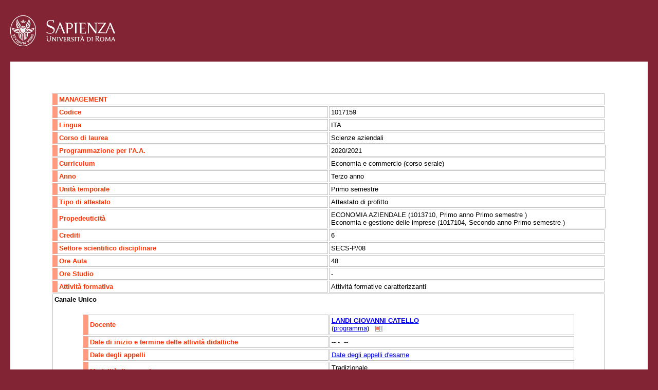

--- FILE ---
content_type: text/html; charset=utf-8
request_url: https://gomppublic.uniroma1.it/Insegnamenti/Render.aspx?UID=2ddb9734-8560-4a6c-bd3b-a17c57052ddc&CodiceInsegnamento=1017159&CodiceCurriculum=71c1664a-0779-41b1-82c9-d9a4ac402e3c&CodiceUT=d475483b-df4a-40a6-ad7f-27527001342c
body_size: 3704
content:

<!DOCTYPE html PUBLIC "-//W3C//DTD XHTML 1.0 Transitional//EN" "http://www.w3.org/TR/xhtml1/DTD/xhtml1-transitional.dtd">
<html xmlns="http://www.w3.org/1999/xhtml" xmlns:xsi="http://www.w3.org/2001/XMLSchema-instance" xmlns:xsd="http://www.w3.org/2001/XMLSchema" xmlns:msxsl="urn:schemas-microsoft-com:xslt">
  <head runat="server">
    <title>
          Insegnamento: 1017159</title>
    <link media="screen" href="/css/Uniroma1.css" rel="stylesheet" type="text/css" />
    <script type="text/javascript">

          function returnObjById(id)
          {
          if (document.getElementById)
          var returnVar = document.getElementById(id);
          else if (document.all)
          var returnVar = document.all[id];
          else if (document.layers)
          var returnVar = document.layers[id];
          return returnVar;
          }


          function toggle_visibility(id) {
          var e = returnObjById(id);
          if(e.style.display == 'block')
          e.style.display = 'none';
          else
          e.style.display = 'block';
          }

          function ToggleGruppo(id)
          {
          toggle_visibility('GruppoOpzionale' + id);
          if (returnObjById('GruppoOpzionaleShowLink' + id).innerHTML == 'visualizza')
          {
          returnObjById('GruppoOpzionaleShowLink' + id).innerHTML = 'nascondi';
          }
          else
          {
          returnObjById('GruppoOpzionaleShowLink' + id).innerHTML = 'visualizza';
          }
          }

          function ShowObiettivi(id,title)
          {

          returnObjById('ObiettiviFormativi').style.display = 'block';
          returnObjById('ObiettiviFormativiTitle').innerHTML = title;
          returnObjById('ObiettiviFormativiInnerText').innerHTML = returnObjById('ObiettiviFormativi' + id).innerHTML;
          }

          function CloseObiettiviFormativi()
          {
          returnObjById('ObiettiviFormativi').style.display = 'none';
          }

          function ShowProgrammaDocente(id)
          {
          returnObjById('ObiettiviFormativi').style.display = 'block';
          returnObjById('ObiettiviFormativiTitle').innerHTML = 'Programma del docente';
          returnObjById('ObiettiviFormativiInnerText').innerHTML = returnObjById('ProgrammaDocente' + id).innerHTML;
          }

          function ShowTestiDocente(id)
          {
          returnObjById('ObiettiviFormativi').style.display = 'block';
          returnObjById('ObiettiviFormativiTitle').innerHTML = 'Testi di riferimento';
          returnObjById('ObiettiviFormativiInnerText').innerHTML = returnObjById('TestiDocente' + id).innerHTML;
          }

        </script>
  </head>
  <body>
    <div id="logo">
      <a href="http://www.uniroma1.it/">
        <img src="/images/logo_sapienza.png" alt="logo Sapienza" />
      </a>
    </div>
    <div id="container">
      <div class="AnnoBodyDiv">
        <div class="SemestreBodyDiv">
          <table style="width:100%" cellpadding="0" cellspacing="0" />
        </div>
        <div class="SemestreBodyDiv">
          <table style="width:100%" cellpadding="0" cellspacing="0" />
        </div>
      </div>
      <div class="AnnoBodyDiv">
        <div class="SemestreBodyDiv">
          <table style="width:100%" cellpadding="0" cellspacing="0" />
        </div>
        <div class="SemestreBodyDiv">
          <table style="width:100%" cellpadding="0" cellspacing="0" />
        </div>
      </div>
      <div class="AnnoBodyDiv">
        <div class="SemestreBodyDiv">
          <table style="width:100%" cellpadding="0" cellspacing="0">
            <tr>
              <td colspan="2">
                <table class="docente">
                  <tr>
                    <td class="colore" colspan="2">MANAGEMENT</td>
                  </tr>
                  <tr>
                    <td class="colore">
                      Codice
                    </td>
                    <td>1017159</td>
                  </tr>
                  <tr>
                    <td class="colore">
                    Lingua
                  </td>
                    <td>ITA</td>
                  </tr>
                  <tr>
                    <td class="colore">
                    Corso di laurea
                  </td>
                    <td>Scienze aziendali </td>
                  </tr>
                  <tr>
                    <td class="colore">
                    Programmazione per l'A.A.
                  </td>
                    <td colspan="8">2020/2021</td>
                  </tr>
                  <tr>
                    <td class="colore">
                      Curriculum
                    </td>
                    <td colspan="8">Economia e commercio (corso serale)</td>
                  </tr>
                  <tr>
                    <td class="colore">
                      Anno
                    </td>
                    <td>Terzo anno</td>
                  </tr>
                  <tr>
                    <td class="colore">
                      Unità temporale
                    </td>
                    <td colspan="8">Primo semestre</td>
                  </tr>
                  <tr>
                    <td class="colore">
                    Tipo di attestato
                  </td>
                    <td>Attestato di profitto</td>
                  </tr>
                  <tr>
                    <td class="colore">
                      Propedeuticità
                    </td>
                    <td colspan="8">ECONOMIA AZIENDALE (1013710, Primo anno Primo semestre )

  <br />Economia e gestione delle imprese (1017104, Secondo anno Primo semestre )

  <br />
                    </td>
                  </tr>
                  <tr>
                    <td class="colore">
              Crediti
            </td>
                    <td>6 
            </td>
                  </tr>
                  <tr>
                    <td class="colore">
              Settore scientifico disciplinare
            </td>
                    <td>SECS-P/08 
            </td>
                  </tr>
                  <tr>
                    <td class="colore">
              Ore Aula
            </td>
                    <td>48 
            </td>
                  </tr>
                  <tr>
                    <td class="colore">
              Ore Studio
            </td>
                    <td>- 
            </td>
                  </tr>
                  <tr>
                    <td class="colore">
              Attività formativa
            </td>
                    <td>Attività formative caratterizzanti 
            </td>
                  </tr>
                  <tr>
                    <td colspan="2">
                      <div class="Canale" xmlns="">
                        <div class="Canale"><strong>
          Canale Unico
        </strong><div id="Assegnazione3ab4a310-c770-40af-a196-a34bb4190a28">
                            <table id="recapiti" class="docente">
                              <tr>
                                <td class="colore">
            Docente
          </td>
                                <td colspan="8"><strong><a href="/Docenti/Render.aspx?UID=abc2c236-8646-40a8-b456-9f2e91a994fa" title="Vai alla scheda del docente" target="_blank">LANDI GIOVANNI CATELLO</a></strong><br>
                (<a href="javascript:ShowProgrammaDocente('8defc2b5-7cb9-4717-b3db-18973322690d');">programma</a>)
                <div style="display:none;" id="ProgrammaDocente8defc2b5-7cb9-4717-b3db-18973322690d">• PRIMA PARTE
ECONOMIA E GOVERNO DELL’IMPRESA
Economia delle imprese – L’impresa quale sistema complesso – Impresa, Ambiente e mercato – I rapporti tra l’impresa e il mercato – L’evoluzione della teoria dell’impresa: dalla teoria dell’agenzia alla teoria degli “stakeholder” – L’impresa sistema vitale – Decisioni e scelte d’impresa in ottica sistemico vitale – Il processo decisionale e i driver di scelta.
• SECONDA PARTE
LA GESTIONE DELL’IMPRESA
La gestione strategica e operativa dell’impresa – Le funzioni di gestione e il concetto di qualità totale – La gestione della produzione – La logistica industriale e la gestione degli approvvigionamenti – La gestione finanziaria – La gestione commerciale e le politiche di marketing – La gestione del processo innovativo – Tecniche di programmazione e controllo – La misurazione della «performance» sociale nella prospettiva del valore allargato.</div>
                 
                <a href="javascript:ShowTestiDocente('8defc2b5-7cb9-4717-b3db-18973322690d');" title="Testi di riferimento"><img src="/images/icon-multipage.png" style="vertical-align:middle;border:none" xmlns="http://www.w3.org/1999/xhtml" /></a><div style="display:none;" id="TestiDocente8defc2b5-7cb9-4717-b3db-18973322690d">

•	S. Sciarelli, La gestione dell'impresa tra teoria e pratica aziendale, Cedam, 2020 (in distribuzione dal 15 Ottobre 2020): Capp. 1, 2, 3, 13, 14, 15, 16, 17 e 23.
 
•	S. Barile - G. Sancetta - M. Saviano, Management, Vol. I - Il modello sistemico e le decisioni manageriali. Giappichelli, Torino, 2015: Capp. 2, 3, 4, 5, 6 e 7. 
</div>
                                </td>
                              </tr>
                              <tr>
                                <td class="colore">
            Date di inizio e termine delle attività didattiche
          </td>
                                <td colspan="8">-- - 
            --</td>
                              </tr>
                              <tr>
                                <td class="colore">
              Date degli appelli
            </td>
                                <td colspan="8">
                                  <a href="/Insegnamenti/AppelliUniroma1.aspx?anno=2021&amp;corso=&amp;codiceinsegnamento=1017159&amp;codicedocente=LNDGNN86E10B963E&amp;insegnamento=MANAGEMENT&amp;docente=LANDI GIOVANNI CATELLO" xmlns="http://www.w3.org/1999/xhtml">Date degli appelli d'esame</a>
                                </td>
                              </tr>
                              <tr>
                                <td class="colore">
              Modalità di erogazione
            </td>
                                <td colspan="8">
                Tradizionale<br>
                A distanza
              </td>
                              </tr>
                              <tr>
                                <td class="colore">
            Modalità di frequenza
          </td>
                                <td colspan="8">
              Non obbligatoria
            </td>
                              </tr>
                              <tr>
                                <td class="colore">
              Metodi di valutazione
            </td>
                                <td colspan="8">
                Prova scritta<br>
                Prova orale
              </td>
                              </tr>
                            </table>
                          </div>
                        </div>
                      </div>
                    </td>
                  </tr>
                </table>
              </td>
            </tr>
          </table>
        </div>
        <div class="SemestreBodyDiv">
          <table style="width:100%" cellpadding="0" cellspacing="0">
            <tr xmlns="">
              <td colspan="9">
                <table style="width:100%;" cellpadding="0" cellspacing="0"></table>
              </td>
            </tr>
          </table>
        </div>
      </div>
      <div class="AnnoBodyDiv" />
      <div class="AnnoBodyDiv">
        <div class="SemestreBodyDiv">
          <table style="width:100%" cellpadding="0" cellspacing="0" />
        </div>
        <div class="SemestreBodyDiv">
          <table style="width:100%" cellpadding="0" cellspacing="0" />
        </div>
      </div>
      <div class="AnnoBodyDiv">
        <div class="SemestreBodyDiv">
          <table style="width:100%" cellpadding="0" cellspacing="0" />
        </div>
        <div class="SemestreBodyDiv">
          <table style="width:100%" cellpadding="0" cellspacing="0" />
        </div>
      </div>
      <div class="AnnoBodyDiv">
        <div class="SemestreBodyDiv">
          <table style="width:100%" cellpadding="0" cellspacing="0">
            <tr>
              <td colspan="2">
                <table class="docente" />
              </td>
            </tr>
          </table>
        </div>
        <div class="SemestreBodyDiv">
          <table style="width:100%" cellpadding="0" cellspacing="0">
            <tr xmlns="">
              <td colspan="9">
                <table style="width:100%;" cellpadding="0" cellspacing="0"></table>
              </td>
            </tr>
          </table>
        </div>
      </div>
      <div class="AnnoBodyDiv" />
    </div>
    <div id="footer">
      <div class="footer_sx">
        <ul>
          <li style="padding-left:0;">
            <a href="http://www.uniroma1.it/contatti">Contatti</a>
          </li>
          <li>
            <a href="http://www.uniroma1.it/accessibilità">Accessibilità</a>
          </li>
          <li style="border:none">
            <a href="http://www.uniroma1.it/mappa-del-sito">Mappa del sito</a>
          </li>
        </ul>
      </div>
      <div class="footer_dx">© Università degli Studi di Roma "La Sapienza" - Piazzale Aldo Moro 5, 00185 Roma T (+39) 06 49911 CF 80209930587 PI 02133771002</div>
    </div>
    <div id="ObiettiviFormativi" class="ObiettiviFormativi" style="display:none;">
      <div class="Header">
        <div class="CloseButton" style="float:right;">
          <a href="javascript:CloseObiettiviFormativi();">
            <img src="/images/CloseButton.gif" alt="Chiude la finestra degli obiettivi formativi" />
          </a>
        </div>
        <div id="ObiettiviFormativiTitle">
              Obiettivi formativi
            </div>
      </div>
      <div id="ObiettiviFormativiInnerText" />
    </div>
         

      </body>
</html>
